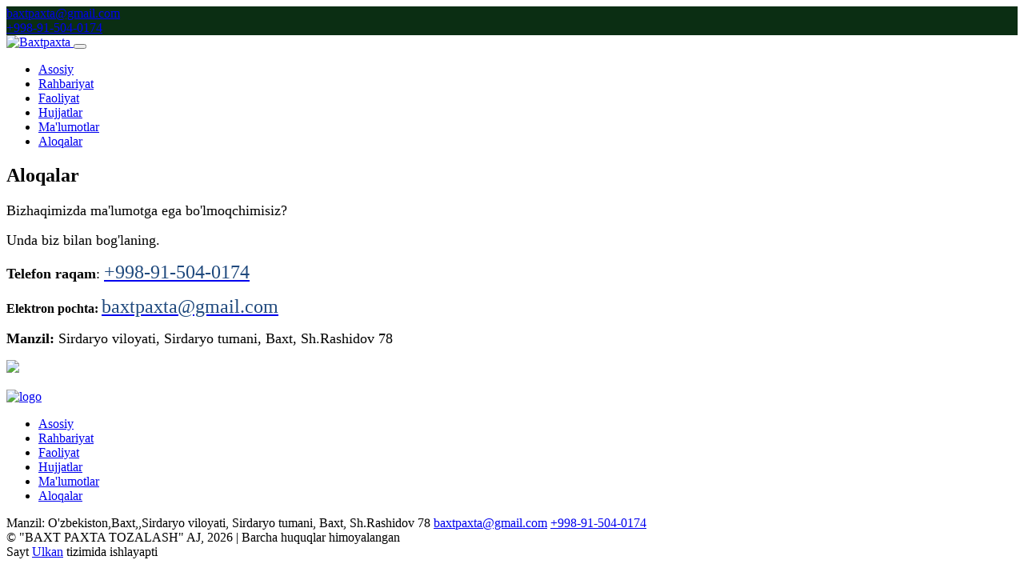

--- FILE ---
content_type: text/html; charset=UTF-8
request_url: https://baxtpaxta.uz/uz/aloqalar
body_size: 2832
content:
<!DOCTYPE html>
<html lang="uz" class="html">
    <head>
        <meta charset="utf-8">
        <meta http-equiv="x-ua-compatible" content="ie=edge">
        <meta name="viewport" content="width=device-width, initial-scale=1, maximum-scale=1, user-scalable=0" />

        <link rel="shortcut icon" href="https://cdn.ulkansayt.uz/files/16886/image/baxt_1_logo_1676990017.png" />
<link rel="stylesheet" type="text/css" href="https://cdn.ulkansayt.uz/files/16886/theme/6/variable.css?v1677138810" />
<link rel="stylesheet" type="text/css" href="https://cdn.ulkansayt.uz/assets/6/ecommerce/css/vendor_css/bootstrap.css" />
<link rel="stylesheet" type="text/css" href="https://cdn.ulkansayt.uz/assets/6/ecommerce/css/vendor_css/owl.carousel.min.css" />
<link rel="stylesheet" type="text/css" href="https://cdn.ulkansayt.uz/assets/6/ecommerce/css/vendor_css/owl.theme.default.min.css" />
<link rel="stylesheet" type="text/css" href="https://cdn.ulkansayt.uz/assets/6/ecommerce/css/vendor_css/lightgallery.css" />
<link rel="stylesheet" type="text/css" href="https://cdn.ulkansayt.uz/assets/6/ecommerce/css/vendor_css/lightslider.css" />
<link rel="stylesheet" type="text/css" href="https://cdn.ulkansayt.uz/assets/6/ecommerce/css/fonts/main-font/stylesheet.css" />
<link rel="stylesheet" type="text/css" href="https://cdn.ulkansayt.uz/assets/6/ecommerce/css/fonts/icons/css/all.css" />
<link rel="stylesheet" type="text/css" href="https://cdn.ulkansayt.uz/assets/6/ecommerce/css/common.css?v1736883303" />
<link rel="stylesheet" type="text/css" href="https://cdn.ulkansayt.uz/assets/6/ecommerce/css/cart.css?v1733830654" />
<link rel="stylesheet" type="text/css" href="https://cdn.ulkansayt.uz/assets/6/ecommerce/css/desktop.css?v1733830654" />
<link rel="stylesheet" type="text/css" href="https://cdn.ulkansayt.uz/assets/6/ecommerce/css/mobile.css?v1733830654" />
<link rel="stylesheet" type="text/css" href="https://cdn.ulkansayt.uz/assets/6/ecommerce/css/widgets/text-and-image-widget-desktop.css?v1736883303" />
<link rel="stylesheet" type="text/css" href="https://cdn.ulkansayt.uz/assets/6/ecommerce/css/widgets/text-in-row-widget-desktop.css?v1736883303" />
<link rel="stylesheet" type="text/css" href="https://cdn.ulkansayt.uz/assets/6/ecommerce/css/widgets/gallery-widget-desktop.css?v1736883303" />
<link rel="stylesheet" type="text/css" href="https://cdn.ulkansayt.uz/assets/6/ecommerce/css/widgets/footer-widget-desktop.css?v1736883303" />
<link rel="stylesheet" type="text/css" href="https://cdn.ulkansayt.uz/assets/6/ecommerce/css/widgets/footer-widget-mobile.css?v1736883303" />
<link rel="stylesheet" type="text/css" href="https://cdn.ulkansayt.uz/assets/6/ecommerce/css/widgets/form-widget-desktop.css?v1736883303" />
<link rel="stylesheet" type="text/css" href="https://cdn.ulkansayt.uz/assets/6/ecommerce/css/widgets/logos-widget-desktop.css?v1736883303" />
<link rel="stylesheet" type="text/css" href="https://cdn.ulkansayt.uz/assets/6/ecommerce/css/widgets/articles-widget-desktop.css?v1736883303" />
<link rel="stylesheet" type="text/css" href="https://cdn.ulkansayt.uz/assets/6/ecommerce/css/widgets/articles-widget-mobile.css?v1736883303" />
<link rel="stylesheet" type="text/css" href="https://cdn.ulkansayt.uz/assets/6/ecommerce/css/widgets/text-on-image-widget-desktop.css?v1736883303" />
<link rel="stylesheet" type="text/css" href="https://cdn.ulkansayt.uz/assets/6/ecommerce/css/widgets/carousel-widget-desktop.css?v1736883303" />
<link rel="stylesheet" type="text/css" href="https://cdn.ulkansayt.uz/assets/6/ecommerce/css/widgets/carousel-widget-mobile.css?v1736883303" />
<link rel="stylesheet" type="text/css" href="https://cdn.ulkansayt.uz/assets/6/ecommerce/css/widgets/navbar-widget-desktop.css?v1736883303" />
<link rel="stylesheet" type="text/css" href="https://cdn.ulkansayt.uz/assets/6/ecommerce/css/widgets/navbar-widget-mobile.css?v1736883303" />
<link rel="stylesheet" type="text/css" href="https://cdn.ulkansayt.uz/assets/6/ecommerce/css/widgets/products-widget-desktop.css?v1736883303" />
<link rel="stylesheet" type="text/css" href="https://cdn.ulkansayt.uz/assets/6/ecommerce/css/widgets/products-widget-mobile.css?v1736883303" />
<link rel="stylesheet" type="text/css" href="https://cdn.ulkansayt.uz/assets/6/ecommerce/css/widgets/checkout-page-desktop.css?v1736883303" />
<link rel="stylesheet" type="text/css" href="https://cdn.ulkansayt.uz/assets/6/ecommerce/css/widgets/blog-page-desktop.css?v1736883303" />
<link rel="stylesheet" type="text/css" href="https://cdn.ulkansayt.uz/assets/6/ecommerce/css/widgets/pagination.css?v1736883303" />
<title> - baxtpaxta</title>

        <meta name="description" content="Mahsulot haqida ko'proq ma'lumotga ega bo'lmoqchimisiz?Unda biz bilan bog'laning.Telefon raqam: +998-91-504-0174Elektron pochta:  baxtpaxta@gmail.com Manzil: Si" />

        <meta property="og:title" content=" - baxtpaxta" />

        <meta property="og:description" content="Mahsulot haqida ko'proq ma'lumotga ega bo'lmoqchimisiz?Unda biz bilan bog'laning.Telefon raqam: +998-91-504-0174Elektron pochta:  baxtpaxta@gmail.com Manzil: Si" />


        <!-- HTML5 shim and Respond.js IE8 support of HTML5 elements and media queries -->
        <!--[if lt IE 9]>
            <script src="https://oss.maxcdn.com/libs/html5shiv/3.7.0/html5shiv.js"></script>
            <script src="https://oss.maxcdn.com/libs/respond.js/1.4.2/respond.min.js"></script>
        <![endif]-->
    </head>
    <script>
        const LANGUAGE = "";
    </script>

    <body class="body " data-aos-easing="linear" data-aos-duration="600" data-aos-delay="0">
        <div id="overlayWrapper" class="">
            <div id="overlay" class=""></div>
         </div>
         
<header class="header" id="header">

            <div class="top-navbar" style="background: #0b2e13;">
            <div class="container">
                <div class="row align-items-center">
                    <!-- Left Side: Email and Phones -->
                    <div class="top-navbar__contact-links col-lg-6 col-md-12 d-flex align-items-center">
                                                    <div class="top-navbar__link-box me-3">
                                <a class="top-navbar__link a" href="mail:baxtpaxta@gmail.com">
                                    <i class="fas fa-envelope"></i> baxtpaxta@gmail.com                                </a>
                            </div>
                        
                                                                                    <div class="top-navbar__link-box me-3">
                                    <a class="top-navbar__link a" href="tel:+998-91-504-0174">
                                        <i class="fas fa-phone-alt"></i> +998-91-504-0174                                    </a>
                                </div>
                                                                        </div>

                    <!-- Right Side: Social Icons and Languages -->
                    <div class="col-lg-6 col-md-12 d-flex justify-content-end align-items-center">
                        
                                            </div>
                </div>
            </div>
        </div>
        
    <nav class="navbar navbar-expand-lg navbar-light">
        <div class="container">
            <a class="navbar-brand" href="/">
                                    <img src="https://cdn.ulkansayt.uz/files/16886/thumbs/image/85x0_baxt_1_logo_1676990017.png" alt="Baxtpaxta">
                            </a>
            <button class="navbar-toggler " type="button" data-toggle="collapse" data-target="#navbarTogglerDemo02" aria-controls="navbarTogglerDemo02" aria-expanded="false" aria-label="Toggle navigation">
                <span class="navbar-toggler-icon"><i class="fas fa-bars"></i></span>
            </button>
            <div class="collapse navbar-collapse" id="navbarTogglerDemo02">
            	<ul class="bottom-nav__items-box" id="yw0">
<li class="listItem items-box__item"><a class="a nav-link" href="/">Asosiy</a></li>
<li class="listItem items-box__item"><a class="a nav-link" href="/store/rahbariyat">Rahbariyat</a></li>
<li class="listItem items-box__item"><a class="a nav-link" href="/news/faoliyat">Faoliyat</a></li>
<li class="listItem items-box__item"><a class="a nav-link" href="/uz/hujjatlar">Hujjatlar</a></li>
<li class="listItem items-box__item"><a class="a nav-link" href="/uz/malumotlar">Ma&#039;lumotlar</a></li>
<li class="listItem items-box__item"><a class="a nav-link" href="/uz/aloqalar">Aloqalar</a></li>
</ul>                            </div>

            <div class="header-cart-widget-box">
                            </div>

<!--            <div id="SiteLanguage_switcher">-->
<!--                --><!--            </div>-->

        </div>
    </nav>

    
</header>

<script>
    let item = document.querySelector("#navbarTogglerDemo02");
    let btn = document.querySelector(".navbar-toggler");
    let main = document.querySelector(".body");
    let overlayBox = document.querySelector("#overlayWrapper")
    let w = window.innerWidth;
    btn.addEventListener("click",()=>{
        if(w<= 768)
        {
            main.classList.toggle("p-fix")
            overlayBox.style.display = "none"
        }
    })
</script>

        <div id="main-content" class="m-scene">
            
<div class="page-container scene-main scene-main--fade_In">
    <div class="container px-5-percent">
        <div class="hero_box">
            <div class="hero_title hero_title_small align-center">
                <h2 class="h2 text-center">Aloqalar</h2>
            </div>
        </div>
    </div>
    <div class="container px-5-percent">
        <div class="row mb_40">
            <div class="col-md-12 input-data">
            	<p><span style="font-size: 18px;">Bizhaqimizda ma'lumotga ega bo'lmoqchimisiz?</span>
</p><p><span style="font-size: 18px;">Unda biz bilan bog'laning.</span>
</p><p><span style="font-size: 18px;"><strong>Telefon raqam</strong>:<strong> </strong><a class="top-navbar__link a" href="tel:+998-91-504-0174"><span style="color: rgb(155, 187, 89);"><span style="font-size: 24px;"><span style="color: rgb(31, 73, 125);">+998-91-504-0174</span></span></span></a></span></p><p><strong>Elektron pochta: </strong><a class="top-navbar__link a" href="mail:baxtpaxta@gmail.com" "=""><span style="font-size: 20px;"><span style="color: rgb(155, 187, 89);"><span style="font-size: 24px;"><span style="color: rgb(31, 73, 125);">baxtpaxta@gmail.com</span></span></span></span></a></p><p><span style="font-size: 18px;"><span style="color: rgb(0, 0, 0);"><strong>Manzil:</strong> Sirdaryo viloyati, Sirdaryo tumani, Baxt, Sh.Rashidov 78</span></span>
</p><p><span style="font-size: 18px;"><span style="color: rgb(0, 0, 0);"><img src="https://cdn.ulkansayt.uz/files/16886/image/abtjus_1677142646.jpg"><br></span></span></p><div><a class="top-navbar__link a" href="tel:+998-91-504-0174"></a>
</div>            </div>
        </div>
    </div>
</div>

        </div>
    

 <footer class="footer" id="footer">
    <div class="container">
        <div class="row">
            <div class="col-lg-4 col-md-12 col-sm- 12 footer-col-1">
                                <a href="/"><img src= 'https://cdn.ulkansayt.uz/files/16886/thumbs/image/300x0_baxt_1_logo_1676990017.png'alt=logo></a>
                            </div>
                        <div class="col-lg-4 col-md-12 col-sm- 12 footer-col-2">
                <ul class="footer__menu" id="yw1">
<li class="listItem footer__contact-text"><a class="footer__link" href="/">Asosiy</a></li>
<li class="listItem footer__contact-text"><a class="footer__link" href="/store/rahbariyat">Rahbariyat</a></li>
<li class="listItem footer__contact-text"><a class="footer__link" href="/news/faoliyat">Faoliyat</a></li>
<li class="listItem footer__contact-text"><a class="footer__link" href="/uz/hujjatlar">Hujjatlar</a></li>
<li class="listItem footer__contact-text"><a class="footer__link" href="/uz/malumotlar">Ma&#039;lumotlar</a></li>
<li class="listItem footer__contact-text"><a class="footer__link" href="/uz/aloqalar">Aloqalar</a></li>
</ul>            </div>
                        <div class="col-lg-4 col-md-12 col-sm- 12 footer-col-3">
                
                <div class="footer__contact-text">
                                            <span class="">Manzil: O'zbekiston,Baxt,,Sirdaryo viloyati, Sirdaryo tumani, Baxt, Sh.Rashidov 78</span>
                                                                <a href="mail:baxtpaxta@gmail.com" class="footer__link">baxtpaxta@gmail.com</a>
                                                                                    <a class="footer__link" href="tel:+998-91-504-0174">
                            +998-91-504-0174                        </a>
                                                                                    <div class="footer__social">
                                                    </div>
                                    </div>
            </div>
            
        </div>
    </div>
</footer>
<footer class="footer__bottom" id="footer__bottom">
    <div class="container">
        <div class="row mt-5">
            <div class="col-md-6 col-sm-12 footer__copyright">
            <div class="text-left">
                © "BAXT PAXTA TOZALASH" AJ, 2026 | Barcha huquqlar himoyalangan            </div>
        </div>
        <div class="col-md-6 col-sm-12">
            <div class="text-right">
                Sayt <a target="_blank" href="https://ulkan.uz">Ulkan</a> tizimida ishlayapti            </div>
        </div>
        </div>
    </div>
</footer>
                <script src="https://unpkg.com/@popperjs/core@2"></script>
                        

    <script type="text/javascript" src="https://cdn.ulkansayt.uz/assets/6/main/js/jquery.fontselect.min.js"></script>
<script type="text/javascript" src="https://cdn.ulkansayt.uz/assets/6/ecommerce/js/vendor_js/jquery.js"></script>
<script type="text/javascript" src="https://cdn.ulkansayt.uz/assets/6/ecommerce/js/vendor_js/bootstrap.js"></script>
<script type="text/javascript" src="https://cdn.ulkansayt.uz/assets/6/ecommerce/js/vendor_js/owl.carousel.min.js"></script>
<script type="text/javascript" src="https://cdn.ulkansayt.uz/assets/6/ecommerce/js/vendor_js/lightgallery.min.js"></script>
<script type="text/javascript" src="https://cdn.ulkansayt.uz/assets/6/ecommerce/js/vendor_js/lightslider.js"></script>
<script type="text/javascript" src="https://cdn.ulkansayt.uz/assets/6/ecommerce/js/vendor_js/js-image-zoom.js"></script>
<script type="text/javascript" src="https://cdn.ulkansayt.uz/assets/6/ecommerce/js/vendor_js/ecommerce.js"></script>
<script type="text/javascript" src="https://cdn.ulkansayt.uz/assets/6/ecommerce/js/script.js?v=1"></script>
</body>
</html>
